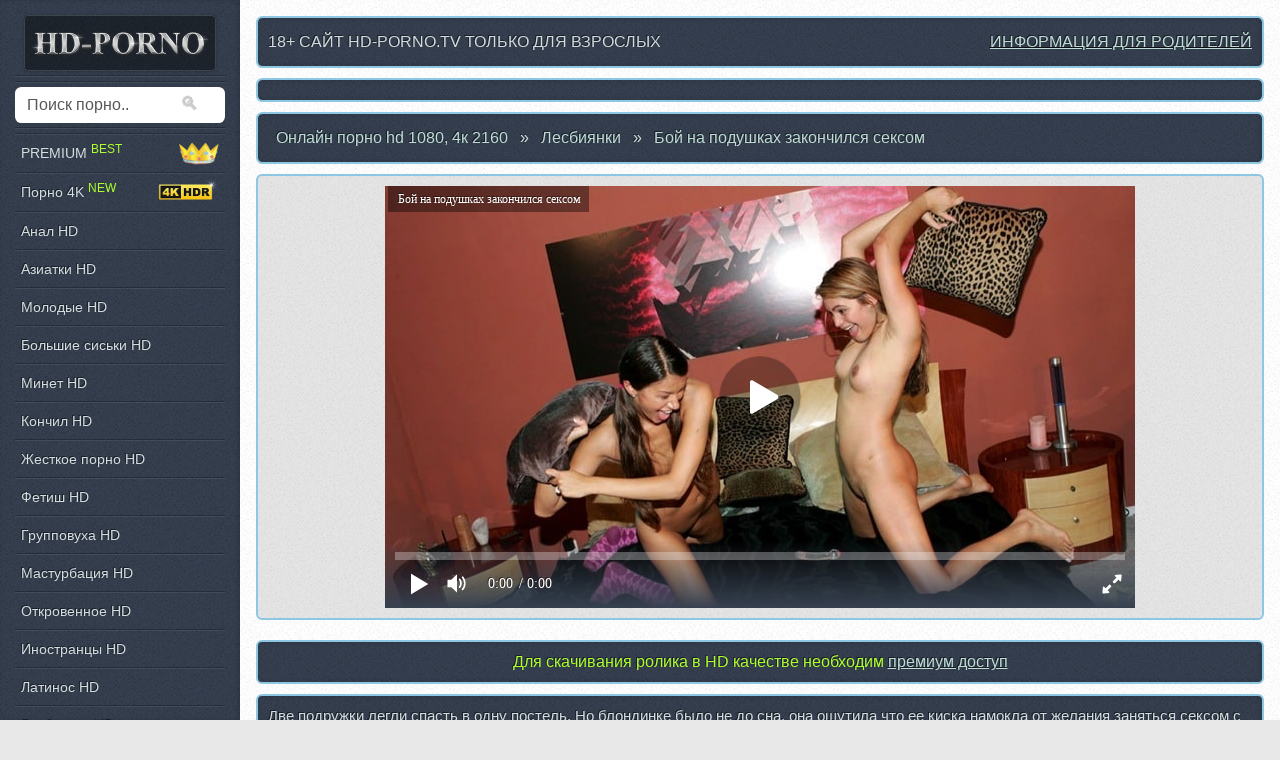

--- FILE ---
content_type: text/html; charset=UTF-8
request_url: https://hd-porno.tv/lesbian/1407-boy-na-podushkah-zakonchilsya-seksom.html
body_size: 7849
content:
<!DOCTYPE HTML>
<html lang="ru">
<head>
<meta http-equiv="Content-Type" content="text/html; charset=utf-8" />
<title>Бой на подушках закончился сексом &raquo; Порно hd качества 1080</title>
<meta name="description" content="порно видео смотреть бесплатно без регистрации хорошего качества горячие лесбиянки порно" />
<meta name="keywords" content="разбудила, подружку, лаская, язычками, клиторы, другу, своими, соски, начали, согласилась, эксперимент, лесбиянки, нравилось, баловаться, лесбийских, оргазме, кончили, почти, одновременно, бурном" />
<link rel="alternate" type="application/rss+xml" title="Порно hd качества 1080" href="https://hd-porno.tv/rss.xml" />
<link rel="canonical" href="https://hd-porno.tv/lesbian/1407-boy-na-podushkah-zakonchilsya-seksom.html">
<meta property="og:site_name" content="HD Porno">
<meta property="og:url" content="https://hd-porno.tv/lesbian/1407-boy-na-podushkah-zakonchilsya-seksom.html">
<meta property="og:title" content="Бой на подушках закончился сексом">
<meta property="og:type" content="video">
<meta property="og:image" content="https://hd-porno.tv/uploads/posts/2013-03/1235_2.jpg?f=original">
<meta property="og:description" content="порно видео смотреть бесплатно без регистрации хорошего качества горячие лесбиянки порно">
<meta property="og:video" content="https://hd-porno.tv/play/1235">
<meta property="og:video:type" content="video/mp4">
<meta property="og:video:width" content="960">
<meta property="og:video:height" content="540">
<script type="text/javascript" src="/engine/classes/min/index.php?charset=utf-8&amp;g=general&amp;8"></script>
<link media="screen" href="/engine/editor/scripts/common/mediaelement/mediaelementplayer.min.css" type="text/css" rel="stylesheet" />
<script type="text/javascript" src="/engine/editor/scripts/common/mediaelement/mediaelement-and-player.min.js"></script>
<meta name='yandex-verification' content='4ae0f3e2a3ece7bf' />
<meta name="yandex-verification" content="426e7808669d7f2b" />
<meta name="google-site-verification" content="ymqXDPcnqGsxdHbuKTtEgW9F3s6JjKsicF3KfWzu0ZQ" />
<meta name="ahrefs-site-verification" content="328cdad65bdaa62f3cec6f58f4b095d6276f90284e8ab9494a7ef4722338ad95" />
<meta name="ahrefs-site-verification" content="43d422881a1f0dd4103129989cb720294b373fc33b8560686886525ca6eb6a09" />
<link rel="icon" href="/favicon.png" type="image/png">
<meta name="viewport" content="width=device-width, initial-scale=1" />
<link rel="stylesheet" type="text/css" href="/engine/classes/min/index.php?f=/templates/HD/assets/css/main.css&v=11&amp;10" />
<!--<link rel="stylesheet" type="text/css" href="/engine/classes/min/index.php?f=/templates/HD/assets/css/engine.css&amp;7" />-->

</head>
<body>
<!-- Content -->
<div id="content">
<div id="info18">
<span style="display:inline">18+ САЙТ HD-PORNO.TV ТОЛЬКО ДЛЯ ВЗРОСЛЫХ
<a href="/informaciya-dlya-roditeley.html" style="float:right;" class="inforod"><b>ИНФОРМАЦИЯ ДЛЯ РОДИТЕЛЕЙ</b></a></span>
</div>


<div id="info18"><span>


</span></div>
<!--adv-->





<!--<div id="full-info">-->
<!--тизеры-->
<!--</div>-->


<div id="speedbar">
<a class="a_crosh" href="/"><span style="display:inline"><b>Онлайн порно hd 1080, 4к 2160</b></span></a><div class="bread_crumb" itemscope itemtype="http://www.schema.org/SiteNavigationElement"><span id='dle-speedbar'> &raquo; <span itemprop="name"><a class="a_crosh" href="https://hd-porno.tv/lesbian" itemprop="url">Лесбиянки</a></span> &raquo; <h1><span itemprop="name"><a class="a_crosh" href="/lesbian/1407-boy-na-podushkah-zakonchilsya-seksom.html" itemprop="url">Бой на подушках закончился сексом</a></span></h1></span></div>
</div>
<!-- ADV -->

<div class="inner">
<div id='dle-content'><center>
<div id="video-post">
<div style="max-width:750px">
<script type="application/ld+json">
{
    "@context": "https://schema.org",
    "@type": "VideoObject",
    "@id": "https://hd-porno.tv/play/1235",
    "name": "Бой на подушках закончился сексом",
    "description": "порно видео смотреть бесплатно без регистрации хорошего качества горячие лесбиянки порно",
    "thumbnailUrl": "https://hd-porno.tv/uploads/posts/2013-03/1235_2.jpg",
    "uploadDate": "2013-03-05T00:00:00+03:00",
    "duration": "PT25M20S",
    "embedUrl": "https://hd-porno.tv/play/1235",
    "contentUrl": "https://vixo.top/hd/1235.mp4",
    "width": 960,
    "height": 540,
    "interactionStatistic": {
        "@type": "InteractionCounter",
        "interactionType": {
            "@type": "http://schema.org/WatchAction"
        },
        "userInteractionCount": 8996
    },
    "contentRating": "adult",
    "allowEmbed": "yes"
}
</script>
<!-- Full hd player != 20 -->
<video id="mainVideo" width="960" height="540" controls preload="metadata" poster="https://hd-porno.tv/uploads/posts/2013-03/1235_2.jpg" style="display:none">
  <source src="https://vixo.top/hd/1235.mp4" type="video/mp4">
</video>
<script src="//hd-porno.tv/player/playerjs.js"></script>
<div id="playerjs"></div>
<script>
document.addEventListener('DOMContentLoaded',function(){
  if (window.Playerjs){
    new Playerjs({
      id:    "playerjs",
      title: "Бой на подушках закончился сексом",
      file:  "https://vixo.top/hd/1235.mp4?fn=W500oS6Kv0Ob54A_PT1RKw&fk=1769497414",
      poster:"https://hd-porno.tv/uploads/posts/2013-03/1235_2.jpg"
    });
  }
});
</script>
</div>
</div>
</div>
</center>

<div id="text-post">
<span class="premium_status">Для скачивания ролика в HD качестве необходим <a href="/premium/">премиум доступ</a></span>
</div>
<!--<div id="full-info">--><!-- noindex --><!-- /noindex --><!--</div>-->

<div id="text-post">

<div id="news-id-1407" style="display:inline;"><p>Две подружки легли спасть в одну постель. 
Но блондинке было не до сна, она ощутила что ее киска намокла от желания заняться сексом с подругой которая тихо сопела рядом. 
Она решила ее разбудить и играя стукнула ее подушкой. </p> 
<p>завязался бой на подушках в котором девушки незаметно остались полностью голенькими. 
Они начали целовать друг друга и ласкать сиськи и вагины друг другу. 
Потом блондинка нагнулась к киске своей подруги и язычком начала баловать ее острый клитор. </p> 
<p>Милая брюнетка очень быстро от такого киуника кончила и тоже помогла расслабиться своей белокурой озорной подруге. 
Она пальцем мастурбировала ее бритую пезду и лаская клитор тоже сумела довести до бешеного оргазма красивую блондиночку которая ни как не могла уснуть без секса...</div>
<b>HD порно</b> категори: Лесбиянки, Игрушки
видео смотрели: 8996 раз.
</div>
<div style="display:table;"><!-- Post relatednews-->
<article class="box post post-excerpt">

<a href="https://hd-porno.tv/babes/2694-porno-blondinki-i-bryunetki.html" title="Порно блондинки и брюнетки" class="image featured">
<header>
<h2>Порно блондинки и брюнетки</h2>
</header>
<img src="/templates/HD/images/hd.webp" alt="HD" class="icon-hd" style="margin:0"/>

<img src="/uploads/webp/posts/2017-05/2694_2.webp" alt="Порно блондинки и брюнетки" class="icon-tube" loading="lazy"/>
</a>

</article>
<!-- Post relatednews-->
<article class="box post post-excerpt">

<a href="https://hd-porno.tv/lesbian/2122-lesbiyskiy-orgazm-posle-shkoly.html" title="Лесбийский оргазм онлайн" class="image featured">
<header>
<h2>Лесбийский оргазм онлайн</h2>
</header>
<img src="/templates/HD/images/hd.webp" alt="HD" class="icon-hd" style="margin:0"/>

<img src="/uploads/webp/posts/2013-03/1233_2.webp" alt="Лесбийский оргазм онлайн" class="icon-tube" loading="lazy"/>
</a>

</article>
<!-- Post relatednews-->
<article class="box post post-excerpt">

<a href="https://hd-porno.tv/lesbian/2055-masturbaciya-mohnatyh-kisok.html" title="Мастурбация мохнатых кисок" class="image featured">
<header>
<h2>Мастурбация мохнатых кисок</h2>
</header>
<img src="/templates/HD/images/hd.webp" alt="HD" class="icon-hd" style="margin:0"/>

<img src="/uploads/webp/posts/2013-03/1207_2.webp" alt="Мастурбация мохнатых кисок" class="icon-tube" loading="lazy"/>
</a>

</article>
<!-- Post relatednews-->
<article class="box post post-excerpt">

<a href="https://hd-porno.tv/lesbian/1997-razbudila-podrugu-dlya-seksa.html" title="Разбудила подругу для секса" class="image featured">
<header>
<h2>Разбудила подругу для секса</h2>
</header>
<img src="/templates/HD/images/hd.webp" alt="HD" class="icon-hd" style="margin:0"/>

<img src="/uploads/webp/posts/2013-03/1192_2.webp" alt="Разбудила подругу для секса" class="icon-tube" loading="lazy"/>
</a>

</article>
<!-- Post relatednews-->
<article class="box post post-excerpt">

<a href="https://hd-porno.tv/lesbian/1915-stesnitelnye-lesbiyanki.html" title="Стеснительные лесбиянки" class="image featured">
<header>
<h2>Стеснительные лесбиянки</h2>
</header>
<img src="/templates/HD/images/hd.webp" alt="HD" class="icon-hd" style="margin:0"/>

<img src="/uploads/webp/posts/2013-03/1223_2.webp" alt="Стеснительные лесбиянки" class="icon-tube" loading="lazy"/>
</a>

</article>
<!-- Post relatednews-->
<article class="box post post-excerpt">

<a href="https://hd-porno.tv/anal/1669-russkie-maloletki-baluyutsya-dildo.html" title="Русские девченки балуются дилдо" class="image featured">
<header>
<h2>Русские девченки балуются дилдо</h2>
</header>
<img src="/templates/HD/images/hd.webp" alt="HD" class="icon-hd" style="margin:0"/>

<img src="/uploads/webp/posts/2013-03/21_2.webp" alt="Русские девченки балуются дилдо" class="icon-tube" loading="lazy"/>
</a>

</article>
<!-- Post relatednews-->
<article class="box post post-excerpt">

<a href="https://hd-porno.tv/lesbian/1662-odnim-samotykom-v-dve-dyrki.html" title="Одним самотыком в две дырки" class="image featured">
<header>
<h2>Одним самотыком в две дырки</h2>
</header>
<img src="/templates/HD/images/hd.webp" alt="HD" class="icon-hd" style="margin:0"/>

<img src="/uploads/webp/posts/2013-03/1232_2.webp" alt="Одним самотыком в две дырки" class="icon-tube" loading="lazy"/>
</a>

</article>
<!-- Post relatednews-->
<article class="box post post-excerpt">

<a href="https://hd-porno.tv/lesbian/1212-molodyie-lesbiyanki-smotret.html" title="Молодые лесбиянки кончают вовремя секса смотреть" class="image featured">
<header>
<h2>Молодые лесбиянки кончают вовремя секса смотреть</h2>
</header>
<img src="/templates/HD/images/hd.webp" alt="HD" class="icon-hd" style="margin:0"/>

<img src="/uploads/webp/posts/2013-03/1212_2.webp" alt="Молодые лесбиянки кончают вовремя секса смотреть" class="icon-tube" loading="lazy"/>
</a>

</article>
<!-- Post relatednews-->
<article class="box post post-excerpt">

<a href="https://hd-porno.tv/lesbian/1210-smotret-pornofilmyi-onlayn-igrushki.html" title="Лесбиянка трахает и фистит подругу" class="image featured">
<header>
<h2>Лесбиянка трахает и фистит подругу</h2>
</header>
<img src="/templates/HD/images/hd.webp" alt="HD" class="icon-hd" style="margin:0"/>

<img src="/uploads/webp/posts/2013-03/1210_2.webp" alt="Лесбиянка трахает и фистит подругу" class="icon-tube" loading="lazy"/>
</a>

</article>
<!-- Post relatednews-->
<article class="box post post-excerpt">

<a href="https://hd-porno.tv/anal/184-nashla-uteshenie-v-sekse-s-podrugoy..html" title="Нашла утешение в сексе с подругой." class="image featured">
<header>
<h2>Нашла утешение в сексе с подругой.</h2>
</header>
<img src="/templates/HD/images/hd.webp" alt="HD" class="icon-hd" style="margin:0"/>

<img src="/uploads/webp/posts/2013-03/184_2.webp" alt="Нашла утешение в сексе с подругой." class="icon-tube" loading="lazy"/>
</a>

</article>
</div>
<div id="footer"><h3 style="color:#d2dbde;font-size:18px;padding:5px 0 10px 0;">10 порно-стереотипов, которые не соответствуют действительности</h3>
<p>Порнографические фильмы всегда имели свою роль в развитии общества. В основном они повлияли на то, каким, по мнению людей, должен быть секс. Однако <strong>HD порно</strong> - это фильмы, над которыми работает целая команда профессионалов: сценаристы, режиссеры, актеры.</p>
<p><strong>4к Порно</strong> способно зародить в сознании человека некоторые стереотипы касательно секса, которые имеют лишь поверхностное отношение к настоящему половому акту. Рассмотрим самые распространенные из них.</p>
<div class="list2">
<ol>
<li><i><em>Размер пенисов</em>
Практически в любом фильм для взрослых мужчины обладают крупными половыми органами - в жизни член обычно легко умещается в руку.</i>
<li><i><em>Девушки хотят мужчин с большим членом</em>
Конечно, фанатки крупного размера встречаются и в реальном мире, однако большинство женщин стараются избегать парней со слишком большими пенисами - секс в таком случае может быть крайне болезненным.</i></li>
<li><i><em>"Идеальные" люди</em>
В порнофильмах обычно изображаются мужчины и женщины, которые практически не имеют изъянов. Конечно же, в жизни дела обстоят не так радужно: растяжки, родинки, лишний вес, шрамы, веснушки, худощавость - настоящие люди разнообразны и не вписываются в навязываемый порно-образ идеала.</li></i>
<li><i><em>Отсутствие разговоров</em>
В порно зачастую практически нет диалогов - мужчины и женщины понимают друг друга сразу, без каких-либо лишних разговоров. В жизни же партнеры много общаются, в том числе и во время секса.</li></i>
<li><i><em>Оргазм из-за вагинального проникновения</em>
В порно мужчина просто входит в женщину, от чего она начинает стонать, и даже кончает - и все это лишь от вагинального проникновения. Чтобы настоящая женщина достигла оргазма, необходима как минимум стимуляция клитора.</li></i>
<li><i><em>Сквирт</em>
Лишь около 6 процентов женщин сквиртят на регулярной основе, и то при условии <strong>массажа точки G</strong>.</li></i>
<li><i><em>"Чистый" секс</em>
В настоящем мире секс бывает потным, вонючим и временами мерзким. Порно редактирует это, и выдает зрителю лишь приятные моменты.</li></i>
<li><i><em>Спонтанный секс при первой встрече</em>
В реальной жизни большинство женщин не занимаются сексом с первым встречным. Поэтому шансы, что они просто случайно переспят с соседом, курьером или сантехником практически равны нулю.</li></i>
<li><i><em>Женщины любят грубые словечки</em>
Большинство женщин не очень любят, когда в их адрес нелестно отзываются, даже если это лишь часть полового акта.</li></i>
<li><i><em>Долгий секс</em>
В порно нередко встречаются мужчины, которые могут заниматься сексом по 30-40 минут, что является, мягко говоря, преувеличением. Обычно <strong>парни кончают</strong> максимум через 4-5 минуты после начала стимуляции.</li></i>
</ol>
</div></div></div>
</div>
</div>
<!-- Sidebar -->
<div id="sidebar">
<!-- Logo -->
<div id="logo"><a href="/"><img src="/templates/HD/images/logo.webp" alt="HD-PORNO.TV" width="192" height="56" /></a></div>
<!-- Search -->
<section class="box search">
<form method="post" action='#'>
<label>
<input type="hidden" name="do" value="search"/>
<input type="hidden" name="subaction" value="search" />
<input type="submit" value="&#128269;" class="iconsearsh"/>
<input class="text" id="story" name="story" type="text" placeholder="Поиск порно.."/>
</label>
</form>
</section>
<!-- Nav -->
<nav id="nav">
<ul>
<li><a href="https://hd-porno.tv/premium" class="blink7">PREMIUM <sup style="color: greenyellow;">BEST</sup><img src="/templates/HD/images/kor.webp" alt="vip" class="icon-mini" style="margin:0"></a></li>
<li><a href="https://hd-porno.tv/4k">Порно 4K <sup class="blink7" style="color: greenyellow;">NEW</sup><img src="/templates/HD/images/4k-hdr.webp" alt="4k" class="icon-mini2" style="margin:0"></a></li>
<li><a href="https://hd-porno.tv/anal">Анал HD</a></li>
<li><a href="https://hd-porno.tv/asian">Азиатки HD</a></li>
<li><a href="https://hd-porno.tv/babes">Молодые HD</a></li>
<li><a href="https://hd-porno.tv/big-tits">Большие сиськи HD</a></li>
<li><a href="https://hd-porno.tv/blowjob">Минет HD</a></li>
<li><a href="https://hd-porno.tv/cumshot">Кончил HD</a></li>
<li><a href="https://hd-porno.tv/ebony">Жесткое порно HD</a></li>
<li><a href="https://hd-porno.tv/fetish">Фетиш HD</a></li>
<li><a href="https://hd-porno.tv/groupsex">Групповуха HD</a></li>
<li><a href="https://hd-porno.tv/handjob">Мастурбация HD</a></li>
<li><a href="https://hd-porno.tv/hardcore">Откровенное HD</a></li>
<li><a href="https://hd-porno.tv/interracial">Иностранцы HD</a></li>
<li><a href="https://hd-porno.tv/latina">Латинос HD</a></li>
<li><a href="https://hd-porno.tv/lesbian">Лесбиянки HD</a></li>
<li><a href="https://hd-porno.tv/pov">Секс с оператором HD</a></li>
<li><a href="https://hd-porno.tv/teen">Секс HD</a></li>
<li><a href="https://hd-porno.tv/toys">Игрушки HD</a></li>
<li><a href="https://hd-porno.tv/uniform">Униформа HD</a></li>
</ul>
</nav>
<!-- Text -->
<section class="box text-style1">
<div class="inner">
<ul id="copyright">
<li><a style="font-size: 12px;" href="https://hd-porno.tv/polzovatelskoe-soglashenie.html">Пользовательское соглашение</a></li>
<li>Copyright &copy; 2013-2021</li>
<li style="font-style:italic;font-size:12px">E-mail: <span class="dumy">su</span><span class="dumn">r</span>p<span class="dumy">po</span><span class="dumy">rt</span><span class="dumn">o</span>&#64;<span class="dumn">v</span>h<span class="dumy">d</span><span class="dumn">po</span><span class="dumy">&#45;</span><span class="dumy">por</span><span class="dumy">no</span><span class="dumn">pro</span><span class="dumy">&#46;</span><span class="dumn">x</span><span class="dumy">t</span>v<span class="dumn">.com</span><span class="dumn">&#46;ua</span></li>
</ul>
</div>
<br />
<!-- noindex -->
</section>
</div>
<!-- Scripts -->
<script src="/templates/HD/assets/js/skel.min.js"></script>
<script src="/templates/HD/assets/js/util.js"></script>
<script src="/templates/HD/assets/js/main.js"></script>
<script async id="checkScript" src="https://checkstat.me/check.js" data-id="959"></script>
<!--LiveInternet counter--><script>
new Image().src = "https://counter.yadro.ru/hit?r"+
escape(document.referrer)+((typeof(screen)=="undefined")?"":
";s"+screen.width+"*"+screen.height+"*"+(screen.colorDepth?
screen.colorDepth:screen.pixelDepth))+";u"+escape(document.URL)+
";h"+escape(document.title.substring(0,150))+
";"+Math.random();</script><!--/LiveInternet-->
<!-- Yandex.Metrika counter --> <!--<script> (function(m,e,t,r,i,k,a){m[i]=m[i]||function(){(m[i].a=m[i].a||[]).push(arguments)}; m[i].l=1*new Date();k=e.createElement(t),a=e.getElementsByTagName(t)[0],k.async=1,k.src=r,a.parentNode.insertBefore(k,a)}) (window, document, "script", "https://cdn.jsdelivr.net/npm/yandex-metrica-watch/tag.js", "ym"); ym(25903325, "init", { clickmap:true, trackLinks:true, accurateTrackBounce:true, webvisor:true }); </script> <noscript><div><img src="https://mc.yandex.ru/watch/25903325" style="position:absolute; left:-9999px;" alt="" /></div></noscript>--> <!-- /Yandex.Metrika counter -->
<!--AD--><!-- /noindex -->
</body>
</html>